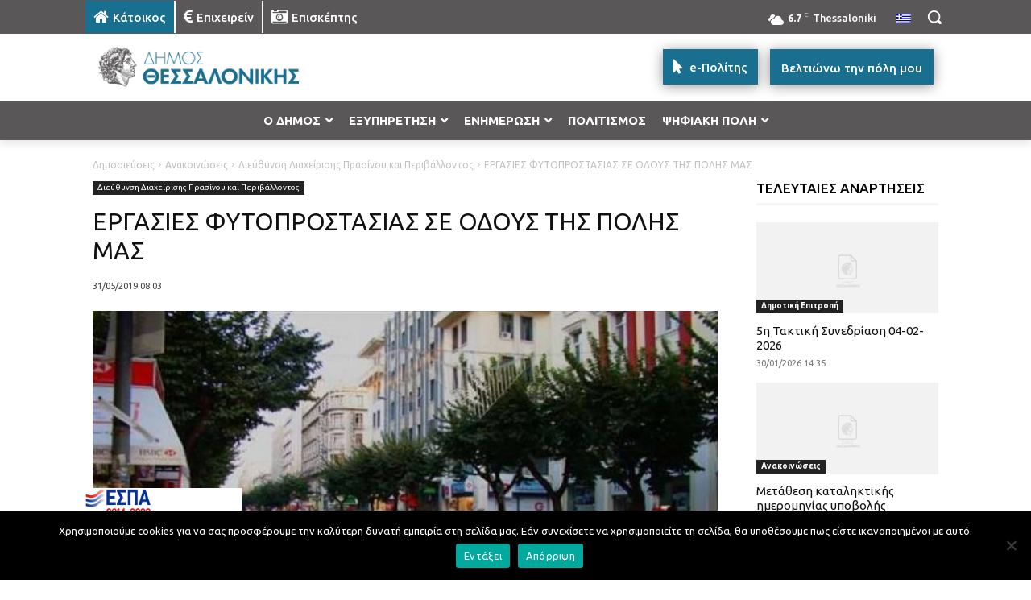

--- FILE ---
content_type: text/html; charset=UTF-8
request_url: https://thessaloniki.gr/wp-admin/admin-ajax.php?td_theme_name=Newspaper&v=12.7.3
body_size: -161
content:
{"70592":49}